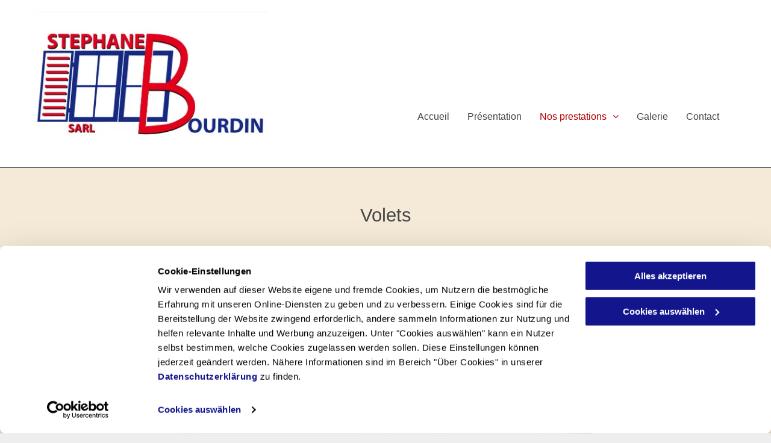

--- FILE ---
content_type: text/html;charset=utf-8
request_url: https://www.bourdin-fenetre.ch/nos-prestations/volets
body_size: 16589
content:
<!doctype html >
<html xmlns="http://www.w3.org/1999/xhtml" lang="fr"
      class="">
<head>
    <meta charset="utf-8">
    




































<script type="text/javascript">
    window._currentDevice = 'desktop';
    window.Parameters = window.Parameters || {
        HomeUrl: 'https://www.bourdin-fenetre.ch/',
        AccountUUID: 'a1a63c7eab9e45a084018b1f9899c82f',
        SystemID: 'EU_PRODUCTION',
        SiteAlias: '219d37ed2e794fcbb370bfd01056af6e',
        SiteType: atob('RFVEQU9ORQ=='),
        PublicationDate: 'Tue Apr 02 12:56:41 UTC 2024',
        ExternalUid: '200385930',
        IsSiteMultilingual: false,
        InitialPostAlias: '',
        InitialPostPageUuid: '',
        InitialDynamicItem: '',
        DynamicPageInfo: {
            isDynamicPage: false,
            base64JsonRowData: 'null',
        },
        InitialPageAlias: 'nos-prestations/volets',
        InitialPageUuid: '5a748842cf304f36b7f8c3506c4560aa',
        InitialPageId: '29788204',
        InitialEncodedPageAlias: 'bm9zLXByZXN0YXRpb25zL3ZvbGV0cw==',
        InitialHeaderUuid: 'eb85810181ec46f9931d1052198437b0',
        CurrentPageUrl: '',
        IsCurrentHomePage: false,
        AllowAjax: false,
        AfterAjaxCommand: null,
        HomeLinkText: 'Back To Home',
        UseGalleryModule: false,
        CurrentThemeName: 'Layout Theme',
        ThemeVersion: '41490',
        DefaultPageAlias: '',
        RemoveDID: true,
        WidgetStyleID: null,
        IsHeaderFixed: false,
        IsHeaderSkinny: false,
        IsBfs: true,
        StorePageAlias: 'null',
        StorePagesUrls: 'e30=',
        IsNewStore: 'false',
        StorePath: '',
        StoreId: 'null',
        StoreVersion: 0,
        StoreBaseUrl: '',
        StoreCleanUrl: true,
        StoreDisableScrolling: true,
        IsStoreSuspended: false,
        HasCustomDomain: true,
        SimpleSite: false,
        showCookieNotification: false,
        cookiesNotificationMarkup: 'null',
        translatedPageUrl: '',
        isFastMigrationSite: false,
        sidebarPosition: 'NA',
        currentLanguage: 'fr',
        currentLocale: 'fr',
        NavItems: '{}',
        errors: {
            general: 'There was an error connecting to the page.<br/> Make sure you are not offline.',
            password: 'Incorrect name/password combination',
            tryAgain: 'Try again'
        },
        NavigationAreaParams: {
            ShowBackToHomeOnInnerPages: true,
            NavbarSize: -1,
            NavbarLiveHomePage: 'https://www.bourdin-fenetre.ch/',
            BlockContainerSelector: '.dmBody',
            NavbarSelector: '#dmNav:has(a)',
            SubNavbarSelector: '#subnav_main'
        },
        hasCustomCode: true,
        planID: '1710',
        customTemplateId: 'null',
        siteTemplateId: 'null',
        productId: 'DM_DIRECT',
        disableTracking: false,
        pageType: 'FROM_SCRATCH',
        isRuntimeServer: true,
        isInEditor: false,
        hasNativeStore: false,
        defaultLang: 'fr',
        hamburgerMigration: null,
        isFlexSite: false
    };

    window.Parameters.LayoutID = {};
    window.Parameters.LayoutID[window._currentDevice] = 6;
    window.Parameters.LayoutVariationID = {};
    window.Parameters.LayoutVariationID[window._currentDevice] = 5;
</script>





















<!-- Injecting site-wide to the head -->




<!-- End Injecting site-wide to the head -->

<!-- Inject secured cdn script -->


<!-- ========= Meta Tags ========= -->
<!-- PWA settings -->
<script>
    function toHash(str) {
        var hash = 5381, i = str.length;
        while (i) {
            hash = hash * 33 ^ str.charCodeAt(--i)
        }
        return hash >>> 0
    }
</script>
<script>
    (function (global) {
    //const cacheKey = global.cacheKey;
    const isOffline = 'onLine' in navigator && navigator.onLine === false;
    const hasServiceWorkerSupport = 'serviceWorker' in navigator;
    if (isOffline) {
        console.log('offline mode');
    }
    if (!hasServiceWorkerSupport) {
        console.log('service worker is not supported');
    }
    if (hasServiceWorkerSupport && !isOffline) {
        window.addEventListener('load', function () {
            const serviceWorkerPath = '/runtime-service-worker.js?v=3';
            navigator.serviceWorker
                .register(serviceWorkerPath, { scope: './' })
                .then(
                    function (registration) {
                        // Registration was successful
                        console.log(
                            'ServiceWorker registration successful with scope: ',
                            registration.scope
                        );
                    },
                    function (err) {
                        // registration failed :(
                        console.log('ServiceWorker registration failed: ', err);
                    }
                )
                .catch(function (err) {
                    console.log(err);
                });
        });

        // helper function to refresh the page
        var refreshPage = (function () {
            var refreshing;
            return function () {
                if (refreshing) return;
                // prevent multiple refreshes
                var refreshkey = 'refreshed' + location.href;
                var prevRefresh = localStorage.getItem(refreshkey);
                if (prevRefresh) {
                    localStorage.removeItem(refreshkey);
                    if (Date.now() - prevRefresh < 30000) {
                        return; // dont go into a refresh loop
                    }
                }
                refreshing = true;
                localStorage.setItem(refreshkey, Date.now());
                console.log('refereshing page');
                window.location.reload();
            };
        })();

        function messageServiceWorker(data) {
            return new Promise(function (resolve, reject) {
                if (navigator.serviceWorker.controller) {
                    var worker = navigator.serviceWorker.controller;
                    var messageChannel = new MessageChannel();
                    messageChannel.port1.onmessage = replyHandler;
                    worker.postMessage(data, [messageChannel.port2]);
                    function replyHandler(event) {
                        resolve(event.data);
                    }
                } else {
                    resolve();
                }
            });
        }
    }
})(window);
</script>
<!-- Add manifest -->
<link rel="manifest" href="/manifest.json">
<!-- Tell the browser it's a PWA -->
<meta name="mobile-web-app-capable" content="yes">
<!-- Tell iOS it's a PWA -->
<meta name="apple-mobile-web-app-capable" content="yes">
<!-- End PWA settings -->



<link rel="canonical" href="https://www.bourdin-fenetre.ch/nos-prestations/volets">

<meta id="view" name="viewport" content="initial-scale=1, minimum-scale=1, maximum-scale=5, viewport-fit=cover">
<meta name="apple-mobile-web-app-capable" content="yes">

<!--Add favorites icons-->

<link rel="apple-touch-icon"
      href="https://de.cdn-website.com/219d37ed2e794fcbb370bfd01056af6e/dms3rep/multi/LogoStephaneBourdin+%282%29.png"/>

<link rel="icon" type="image/x-icon" href="https://de.cdn-website.com/219d37ed2e794fcbb370bfd01056af6e/site_favicon_16_1707474804414.ico"/>

<!-- End favorite icons -->
<link rel="preconnect" href="https://le-de.cdn-website.com/"/>



<!-- render the required CSS and JS in the head section -->
<script id='d-js-dmapi'>
    window.SystemID = 'EU_PRODUCTION';

    if (!window.dmAPI) {
        window.dmAPI = {
            registerExternalRuntimeComponent: function () {
            },
            getCurrentDeviceType: function () {
                return window._currentDevice;
            },
            runOnReady: (ns, fn) => {
                const safeFn = dmAPI.toSafeFn(fn);
                ns = ns || 'global_' + Math.random().toString(36).slice(2, 11);
                const eventName = 'afterAjax.' + ns;

                if (document.readyState === 'complete') {
                    $.DM.events.off(eventName).on(eventName, safeFn);
                    setTimeout(function () {
                        safeFn({
                            isAjax: false,
                        });
                    }, 0);
                } else {
                    window?.waitForDeferred?.('dmAjax', () => {
                        $.DM.events.off(eventName).on(eventName, safeFn);
                        safeFn({
                            isAjax: false,
                        });
                    });
                }
            },
            toSafeFn: (fn) => {
                if (fn?.safe) {
                    return fn;
                }
                const safeFn = function (...args) {
                    try {
                        return fn?.apply(null, args);
                    } catch (e) {
                        console.log('function failed ' + e.message);
                    }
                };
                safeFn.safe = true;
                return safeFn;
            }
        };
    }

    if (!window.requestIdleCallback) {
        window.requestIdleCallback = function (fn) {
            setTimeout(fn, 0);
        }
    }
</script>

<!-- loadCSS function header.jsp-->






<script id="d-js-load-css">
/**
 * There are a few <link> tags with CSS resource in them that are preloaded in the page
 * in each of those there is a "onload" handler which invokes the loadCSS callback
 * defined here.
 * We are monitoring 3 main CSS files - the runtime, the global and the page.
 * When each load we check to see if we can append them all in a batch. If threre
 * is no page css (which may happen on inner pages) then we do not wait for it
 */
(function () {
  let cssLinks = {};
  function loadCssLink(link) {
    link.onload = null;
    link.rel = "stylesheet";
    link.type = "text/css";
  }
  
    function checkCss() {
      const pageCssLink = document.querySelector("[id*='CssLink']");
      const widgetCssLink = document.querySelector("[id*='widgetCSS']");

        if (cssLinks && cssLinks.runtime && cssLinks.global && (!pageCssLink || cssLinks.page) && (!widgetCssLink || cssLinks.widget)) {
            const storedRuntimeCssLink = cssLinks.runtime;
            const storedPageCssLink = cssLinks.page;
            const storedGlobalCssLink = cssLinks.global;
            const storedWidgetCssLink = cssLinks.widget;

            storedGlobalCssLink.disabled = true;
            loadCssLink(storedGlobalCssLink);

            if (storedPageCssLink) {
                storedPageCssLink.disabled = true;
                loadCssLink(storedPageCssLink);
            }

            if(storedWidgetCssLink) {
                storedWidgetCssLink.disabled = true;
                loadCssLink(storedWidgetCssLink);
            }

            storedRuntimeCssLink.disabled = true;
            loadCssLink(storedRuntimeCssLink);

            requestAnimationFrame(() => {
                setTimeout(() => {
                    storedRuntimeCssLink.disabled = false;
                    storedGlobalCssLink.disabled = false;
                    if (storedPageCssLink) {
                      storedPageCssLink.disabled = false;
                    }
                    if (storedWidgetCssLink) {
                      storedWidgetCssLink.disabled = false;
                    }
                    // (SUP-4179) Clear the accumulated cssLinks only when we're
                    // sure that the document has finished loading and the document 
                    // has been parsed.
                    if(document.readyState === 'interactive') {
                      cssLinks = null;
                    }
                }, 0);
            });
        }
    }
  

  function loadCSS(link) {
    try {
      var urlParams = new URLSearchParams(window.location.search);
      var noCSS = !!urlParams.get("nocss");
      var cssTimeout = urlParams.get("cssTimeout") || 0;

      if (noCSS) {
        return;
      }
      if (link.href && link.href.includes("d-css-runtime")) {
        cssLinks.runtime = link;
        checkCss();
      } else if (link.id === "siteGlobalCss") {
        cssLinks.global = link;
        checkCss();
      } 
      
      else if (link.id && link.id.includes("CssLink")) {
        cssLinks.page = link;
        checkCss();
      } else if (link.id && link.id.includes("widgetCSS")) {
        cssLinks.widget = link;
        checkCss();
      }
      
      else {
        requestIdleCallback(function () {
          window.setTimeout(function () {
            loadCssLink(link);
          }, parseInt(cssTimeout, 10));
        });
      }
    } catch (e) {
      throw e
    }
  }
  window.loadCSS = window.loadCSS || loadCSS;
})();
</script>



<script data-role="deferred-init" type="text/javascript">
    /* usage: window.getDeferred(<deferred name>).resolve() or window.getDeferred(<deferred name>).promise.then(...)*/
    function Def() {
        this.promise = new Promise((function (a, b) {
            this.resolve = a, this.reject = b
        }).bind(this))
    }

    const defs = {};
    window.getDeferred = function (a) {
        return null == defs[a] && (defs[a] = new Def), defs[a]
    }
    window.waitForDeferred = function (b, a, c) {
        let d = window?.getDeferred?.(b);
        d
            ? d.promise.then(a)
            : c && ["complete", "interactive"].includes(document.readyState)
                ? setTimeout(a, 1)
                : c
                    ? document.addEventListener("DOMContentLoaded", a)
                    : console.error(`Deferred  does not exist`);
    };
</script>
<style id="forceCssIncludes">
    /* This file is auto-generated from a `scss` file with the same name */

.videobgwrapper{overflow:hidden;position:absolute;z-index:0;width:100%;height:100%;top:0;left:0;pointer-events:none;border-radius:inherit}.videobgframe{position:absolute;width:101%;height:100%;top:50%;left:50%;transform:translateY(-50%) translateX(-50%);object-fit:fill}#dm video.videobgframe{margin:0}@media (max-width:767px){.dmRoot .dmPhotoGallery.newPhotoGallery:not(.photo-gallery-done){min-height:80vh}}@media (min-width:1025px){.dmRoot .dmPhotoGallery.newPhotoGallery:not(.photo-gallery-done){min-height:45vh}}@media (min-width:768px) and (max-width:1024px){.responsiveTablet .dmPhotoGallery.newPhotoGallery:not(.photo-gallery-done){min-height:45vh}}#dm [data-show-on-page-only]{display:none!important}#dmRoot div.stickyHeaderFix div.site_content{margin-top:0!important}#dmRoot div.stickyHeaderFix div.hamburger-header-container{position:relative}
    

</style>
<style id="cssVariables" type="text/css">
    
</style>























<!-- Google Fonts Include -->













<!-- loadCSS function fonts.jsp-->



<link type="text/css" rel="stylesheet" href="https://de.cdn-website.com/fonts/css2?family=Roboto:ital,wght@0,100;0,300;0,400;0,500;0,700;0,900;1,100;1,300;1,400;1,500;1,700;1,900&family=Montserrat:ital,wght@0,100..900;1,100..900&family=Poppins:ital,wght@0,100;0,200;0,300;0,400;0,500;0,600;0,700;0,800;0,900;1,100;1,200;1,300;1,400;1,500;1,600;1,700;1,800;1,900&family=Yesteryear:ital,wght@0,400&amp;subset=latin-ext&amp;display=swap"  />





<!-- RT CSS Include d-css-runtime-desktop-one-package-structured-global-->
<link rel="stylesheet" type="text/css" href="https://static.cdn-website.com/mnlt/production/6120/_dm/s/rt/dist/css/d-css-runtime-desktop-one-package-structured-global.min.css" />

<!-- End of RT CSS Include -->

<link type="text/css" rel="stylesheet" href="https://de.cdn-website.com/WIDGET_CSS/f6b3f55fa8b5811cc720fb32cde3a0cd.css" id="widgetCSS" />

<!-- Support `img` size attributes -->
<style>img[width][height] {
  height: auto;
}</style>

<!-- Support showing sticky element on page only -->
<style>
  body[data-page-alias="nos-prestations/volets"] #dm [data-show-on-page-only="nos-prestations/volets"] {
    display: block !important;
  }
</style>

<!-- This is populated in Ajax navigation -->
<style id="pageAdditionalWidgetsCss" type="text/css">
</style>




<!-- Site CSS -->
<link type="text/css" rel="stylesheet" href="https://de.cdn-website.com/219d37ed2e794fcbb370bfd01056af6e/files/219d37ed2e794fcbb370bfd01056af6e_1.min.css?v=86" id="siteGlobalCss" />



<style id="customWidgetStyle" type="text/css">
    
</style>
<style id="innerPagesStyle" type="text/css">
    
</style>


<style
        id="additionalGlobalCss" type="text/css"
>
</style>

<style id="pagestyle" type="text/css">
    *#dm *.dmBody nav.u_1144820115
{
	color:black !important;
}
*#dm *.dmBody div.u_1815602898
{
	background-color:rgba(244,234,215,1) !important;
}
*#dm *.dmBody div.u_1169036177
{
	background-color:rgba(244,234,215,1) !important;
}
*#dm *.dmBody *.u_1010361442
{
	width:100% !important;
}
*#dm *.dmBody div.u_1693992538
{
	background-color:rgba(244,234,215,1) !important;
}
*#dm *.dmBody div.u_1515891141
{
	background-color:rgba(244,234,215,1) !important;
}
*#dm *.dmBody div.u_1958448376 a:hover
{
	color:rgb(253,0,2) !important;
}

</style>

<style id="pagestyleDevice" type="text/css">
    *#dm *.dmBody div.u_1815602898
{
	margin-left:0 !important;
	padding-top:60px !important;
	padding-left:30px !important;
	padding-bottom:20px !important;
	margin-top:0 !important;
	margin-bottom:0 !important;
	margin-right:0 !important;
	padding-right:30px !important;
	width:auto !important;
}
*#dm *.dmBody div.u_1603524825
{
	margin-left:0 !important;
	padding-top:0 !important;
	padding-left:15px !important;
	padding-bottom:0 !important;
	margin-top:0 !important;
	margin-bottom:0 !important;
	margin-right:0 !important;
	padding-right:15px !important;
}
*#dm *.dmBody div.u_1169036177
{
	margin-left:0 !important;
	padding-top:60px !important;
	padding-left:30px !important;
	padding-bottom:20px !important;
	margin-top:0 !important;
	margin-bottom:0 !important;
	margin-right:0 !important;
	padding-right:30px !important;
	width:auto !important;
}
*#dm *.dmBody div.u_1693992538
{
	padding-top:0 !important;
	padding-bottom:0 !important;
	padding-right:0 !important;
	padding-left:0 !important;
}
*#dm *.dmBody *.u_1733704582 .photoGalleryThumbs .image-container a
{
	padding-top:276px !important;
}
*#dm *.dmBody *.u_1733704582 .photoGalleryThumbs
{
	padding:5.5px !important;
}
*#dm *.dmBody *.u_1733704582 .layout-container
{
	padding:5.5px !important;
}
*#dm *.dmBody *.u_1733704582 .photoGalleryViewAll
{
	padding:0 11px !important;
}
*#dm *.dmBody div.u_1010361442
{
	width:684px !important;
	height:auto !important;
	display:block !important;
	float:none !important;
	top:0px !important;
	left:0 !important;
	position:relative !important;
	padding-top:0px !important;
	padding-left:0px !important;
	padding-bottom:0px !important;
	margin-right:auto !important;
	margin-left:auto !important;
	max-width:100% !important;
	margin-top:0px !important;
	margin-bottom:40px !important;
	padding-right:0px !important;
	min-width:0 !important;
	text-align:start !important;
}
*#dm *.dmBody div.u_1958448376
{
	margin-left:0 !important;
	padding-top:0 !important;
	padding-left:0 !important;
	padding-bottom:0 !important;
	margin-top:0 !important;
	margin-bottom:40px !important;
	margin-right:0 !important;
	padding-right:0 !important;
}
*#dm *.dmBody div.u_1515891141
{
	padding-top:0px !important;
	padding-bottom:140px !important;
	padding-right:0px !important;
	padding-left:0px !important;
	margin-left:0px !important;
	margin-top:0px !important;
	margin-bottom:0px !important;
	margin-right:0px !important;
	width:auto !important;
}

</style>

<!-- Flex Sections CSS -->







<style id="globalFontSizeStyle" type="text/css">
    .font-size-16, .size-16, .size-16 > font { font-size: 16px !important; }.font-size-11, .size-11, .size-11 > font { font-size: 11px !important; }
</style>
<style id="pageFontSizeStyle" type="text/css">
</style>




<style id="hideAnimFix">
  .dmDesktopBody:not(.editGrid) [data-anim-desktop]:not([data-anim-desktop='none']), .dmDesktopBody:not(.editGrid) [data-anim-extended] {
    visibility: hidden;
  }

  .dmDesktopBody:not(.editGrid) .dmNewParagraph[data-anim-desktop]:not([data-anim-desktop='none']), .dmDesktopBody:not(.editGrid) .dmNewParagraph[data-anim-extended] {
    visibility: hidden !important;
  }


  #dmRoot:not(.editGrid) .flex-element [data-anim-extended] {
    visibility: hidden;
  }

</style>




<style id="fontFallbacks">
    @font-face {
  font-family: "Roboto Fallback";
  src: local('Arial');
  ascent-override: 92.6709%;
  descent-override: 24.3871%;
  size-adjust: 100.1106%;
  line-gap-override: 0%;
 }@font-face {
  font-family: "Montserrat Fallback";
  src: local('Arial');
  ascent-override: 84.9466%;
  descent-override: 22.0264%;
  size-adjust: 113.954%;
  line-gap-override: 0%;
 }@font-face {
  font-family: "Poppins Fallback";
  src: local('Arial');
  ascent-override: 92.326%;
  descent-override: 30.7753%;
  line-gap-override: 8.793%;
  size-adjust: 113.7274%;
}@font-face {
  font-family: "Helvetica Fallback";
  src: local('Arial');
  ascent-override: 77.002%;
  descent-override: 22.998%;
  line-gap-override: 0%;
 }@font-face {
  font-family: "Arial Fallback";
  src: local('Arial');
  line-gap-override: 0%;
 }@font-face {
  font-family: "Yesteryear Fallback";
  src: local('Arial');
  ascent-override: 133.8263%;
  descent-override: 67.1473%;
  size-adjust: 73.0088%;
  line-gap-override: 0%;
 }
</style>


<!-- End render the required css and JS in the head section -->








<meta property="og:type" content="website">
<meta property="og:url" content="https://www.bourdin-fenetre.ch/nos-prestations/volets">

  <title>
    Pose de volets, en aluminium ou en bois
  </title>
  <meta name="description" content="La Sarl Stéphane Bourdin se spécialise dans la pose de volets en aluminium ou en bois.

"/>

  <meta name="twitter:card" content="summary"/>
  <meta name="twitter:title" content="Pose de volets, en aluminium ou en bois"/>
  <meta name="twitter:description" content="La Sarl Stéphane Bourdin se spécialise dans la pose de volets en aluminium ou en bois.

"/>
  <meta property="og:description" content="La Sarl Stéphane Bourdin se spécialise dans la pose de volets en aluminium ou en bois.

"/>
  <meta property="og:title" content="Pose de volets, en aluminium ou en bois"/>




<!-- SYS- RVVfUFJPRFVDVElPTg== -->
</head>





















<body id="dmRoot" data-page-alias="nos-prestations/volets"  class="dmRoot dmDesktopBody fix-mobile-scrolling addCanvasBorder dmResellerSite dmLargeBody responsiveTablet "
      style="padding:0;margin:0;"
      
    >
















<!-- ========= Site Content ========= -->
<div id="dm" class='dmwr'>
    
    <div class="dm_wrapper standard-var5 widgetStyle-3 standard">
         <div dmwrapped="true" id="1932293020"> <div dmtemplateid="StandardLayoutMultiD" class="standardHeaderLayout dm-bfs dm-layout-sec hasAnimations rows-1200 hide-back-to-top hamburger-reverse dmPageBody d-page-1585076173 inputs-css-clean dmFreeHeader" id="dm-outer-wrapper" data-page-class="1585076173" data-soch="true" data-background-parallax-selector=".dmHomeSection1, .dmSectionParallex"> <div id="dmStyle_outerContainer" class="dmOuter"> <div id="dmStyle_innerContainer" class="dmInner"> <div class="dmLayoutWrapper standard-var dmStandardDesktop"> <div> <div id="iscrollBody"> <div id="site_content"> <div class="dmHeaderContainer fHeader d-header-wrapper"> <div id="hcontainer" class="u_hcontainer dmHeader p_hfcontainer" freeheader="true" headerlayout="b58ba5b5703b4cd7b5f5f7951565dc87===horizontal-layout-5" layout="78f5c343822e4eb3aac27f4ad5d13812===header"> <div dm:templateorder="85" class="dmHeaderResp dmHeaderStack noSwitch" id="1709005236"> <div class="dmRespRow dmDefaultListContentRow u_1861705244" style="text-align:center" id="1861705244"> <div class="dmRespColsWrapper" id="1914255413"> <div class="u_1677919435 small-12 dmRespCol large-4 medium-4" id="1677919435"> <div class="u_1011018909 imageWidget align-center" data-widget-type="image" id="1011018909" data-element-type="image"> <a href="/" id="1492837914" file="false"><img src="https://le-de.cdn-website.com/219d37ed2e794fcbb370bfd01056af6e/dms3rep/multi/opt/LogoStephaneBourdin-1920w.png" id="1456770677" class="" data-dm-image-path="https://de.cdn-website.com/219d37ed2e794fcbb370bfd01056af6e/dms3rep/multi/LogoStephaneBourdin.png" width="409" height="251" alt="bourdin-fenetre" onerror="handleImageLoadError(this)"/></a> 
</div> 
</div> 
 <div class="u_1246161842 dmRespCol small-12 large-8 medium-8" id="1246161842"> <span id="1630001966"></span> 
 <nav class="u_1190393864 effect-text-color hide-for-small hide-for-large main-navigation unifiednav dmLinksMenu" role="navigation" layout-main="horizontal_nav_layout_2" layout-sub="submenu_horizontal_2" data-show-vertical-sub-items="HOVER" id="1190393864" dmle_extension="onelinksmenu" data-element-type="onelinksmenu" wr="true" icon="true" surround="true" adwords="" navigation-id="unifiedNav"> <ul role="menubar" class="unifiednav__container  " data-auto="navigation-pages"> <li role="menuitem" class=" unifiednav__item-wrap " data-auto="more-pages" data-depth="0"> <a href="/" class="unifiednav__item  dmUDNavigationItem_00  " target="" data-target-page-alias=""> <span class="nav-item-text " data-link-text="
         Accueil
        " data-auto="page-text-style">Accueil<span class="icon icon-angle-down"></span> 
</span> 
</a> 
</li> 
 <li role="menuitem" class=" unifiednav__item-wrap " data-auto="more-pages" data-depth="0"> <a href="/presentation" class="unifiednav__item  dmUDNavigationItem_010101436714  " target="" data-target-page-alias=""> <span class="nav-item-text " data-link-text="
         Présentation
        " data-auto="page-text-style">Pr&eacute;sentation<span class="icon icon-angle-down"></span> 
</span> 
</a> 
</li> 
 <li role="menuitem" aria-haspopup="true" data-sub-nav-menu="true" class=" unifiednav__item-wrap " data-auto="more-pages" data-depth="0"> <a href="#" class="unifiednav__item  dmUDNavigationItem_01010135851  unifiednav__item_has-sub-nav" target="" data-target-page-alias=""> <span class="nav-item-text " data-link-text="
         Nos prestations
        " data-auto="page-text-style">Nos prestations<span class="icon icon-angle-down"></span> 
</span> 
</a> 
 <ul role="menu" aria-expanded="false" class="unifiednav__container unifiednav__container_sub-nav" data-depth="0" data-auto="sub-pages"> <li role="menuitem" class=" unifiednav__item-wrap " data-auto="more-pages" data-depth="1"> <a href="/nos-prestations/fenetres" class="unifiednav__item  dmUDNavigationItem_010101357537  " target="" data-target-page-alias=""> <span class="nav-item-text " data-link-text="
           Fenêtres
          " data-auto="page-text-style">Fen&ecirc;tres<span class="icon icon-angle-right"></span> 
</span> 
</a> 
</li> 
 <li role="menuitem" class=" unifiednav__item-wrap " data-auto="more-pages" data-depth="1"> <a href="/nos-prestations/volets" class="unifiednav__item  dmNavItemSelected  dmUDNavigationItem_010101200826  " target="" data-target-page-alias="" aria-current="page" data-auto="selected-page"> <span class="nav-item-text " data-link-text="
           Volets
          " data-auto="page-text-style">Volets<span class="icon icon-angle-right"></span> 
</span> 
</a> 
</li> 
 <li role="menuitem" class=" unifiednav__item-wrap " data-auto="more-pages" data-depth="1"> <a href="/nos-prestations/stores-toile-et-pergolas" class="unifiednav__item  dmUDNavigationItem_010101592705  " target="" data-target-page-alias=""> <span class="nav-item-text " data-link-text="
           Stores toile et pergolas
          " data-auto="page-text-style">Stores toile et pergolas<span class="icon icon-angle-right"></span> 
</span> 
</a> 
</li> 
 <li role="menuitem" class=" unifiednav__item-wrap " data-auto="more-pages" data-depth="1"> <a href="/nos-prestations/moustiquaires" class="unifiednav__item  dmUDNavigationItem_010101920351  " target="" data-target-page-alias=""> <span class="nav-item-text " data-link-text="
           Moustiquaires
          " data-auto="page-text-style">Moustiquaires<span class="icon icon-angle-right"></span> 
</span> 
</a> 
</li> 
 <li role="menuitem" class=" unifiednav__item-wrap " data-auto="more-pages" data-depth="1"> <a href="/nos-prestations/portes-de-garage" class="unifiednav__item  dmUDNavigationItem_010101337492  " target="" data-target-page-alias=""> <span class="nav-item-text " data-link-text="
           Portes de garage
          " data-auto="page-text-style">Portes de garage<span class="icon icon-angle-right"></span> 
</span> 
</a> 
</li> 
</ul> 
</li> 
 <li role="menuitem" class=" unifiednav__item-wrap " data-auto="more-pages" data-depth="0"> <a href="/galerie" class="unifiednav__item  dmUDNavigationItem_010101943230  " target="" data-target-page-alias=""> <span class="nav-item-text " data-link-text="
         Galerie
        " data-auto="page-text-style">Galerie<span class="icon icon-angle-down"></span> 
</span> 
</a> 
</li> 
 <li role="menuitem" class=" unifiednav__item-wrap " data-auto="more-pages" data-depth="0"> <a href="/contact" class="unifiednav__item  dmUDNavigationItem_01010190599  " target="" data-target-page-alias=""> <span class="nav-item-text " data-link-text="
         Contact
        " data-auto="page-text-style">Contact<span class="icon icon-angle-down"></span> 
</span> 
</a> 
</li> 
</ul> 
</nav> 
 <nav class="u_1112353738 effect-text-color hide-for-medium main-navigation unifiednav dmLinksMenu" role="navigation" layout-main="horizontal_nav_layout_2" layout-sub="submenu_horizontal_2" data-show-vertical-sub-items="HOVER" id="1112353738" dmle_extension="onelinksmenu" data-element-type="onelinksmenu" wr="true" icon="true" surround="true" adwords="" navigation-id="unifiedNav"> <ul role="menubar" class="unifiednav__container  " data-auto="navigation-pages"> <li role="menuitem" class=" unifiednav__item-wrap " data-auto="more-pages" data-depth="0"> <a href="/" class="unifiednav__item  dmUDNavigationItem_00  " target="" data-target-page-alias=""> <span class="nav-item-text " data-link-text="
         Accueil
        " data-auto="page-text-style">Accueil<span class="icon icon-angle-down"></span> 
</span> 
</a> 
</li> 
 <li role="menuitem" class=" unifiednav__item-wrap " data-auto="more-pages" data-depth="0"> <a href="/presentation" class="unifiednav__item  dmUDNavigationItem_010101436714  " target="" data-target-page-alias=""> <span class="nav-item-text " data-link-text="
         Présentation
        " data-auto="page-text-style">Pr&eacute;sentation<span class="icon icon-angle-down"></span> 
</span> 
</a> 
</li> 
 <li role="menuitem" aria-haspopup="true" data-sub-nav-menu="true" class=" unifiednav__item-wrap " data-auto="more-pages" data-depth="0"> <a href="#" class="unifiednav__item  dmUDNavigationItem_01010135851  unifiednav__item_has-sub-nav" target="" data-target-page-alias=""> <span class="nav-item-text " data-link-text="
         Nos prestations
        " data-auto="page-text-style">Nos prestations<span class="icon icon-angle-down"></span> 
</span> 
</a> 
 <ul role="menu" aria-expanded="false" class="unifiednav__container unifiednav__container_sub-nav" data-depth="0" data-auto="sub-pages"> <li role="menuitem" class=" unifiednav__item-wrap " data-auto="more-pages" data-depth="1"> <a href="/nos-prestations/fenetres" class="unifiednav__item  dmUDNavigationItem_010101357537  " target="" data-target-page-alias=""> <span class="nav-item-text " data-link-text="
           Fenêtres
          " data-auto="page-text-style">Fen&ecirc;tres<span class="icon icon-angle-right"></span> 
</span> 
</a> 
</li> 
 <li role="menuitem" class=" unifiednav__item-wrap " data-auto="more-pages" data-depth="1"> <a href="/nos-prestations/volets" class="unifiednav__item  dmNavItemSelected  dmUDNavigationItem_010101200826  " target="" data-target-page-alias="" aria-current="page" data-auto="selected-page"> <span class="nav-item-text " data-link-text="
           Volets
          " data-auto="page-text-style">Volets<span class="icon icon-angle-right"></span> 
</span> 
</a> 
</li> 
 <li role="menuitem" class=" unifiednav__item-wrap " data-auto="more-pages" data-depth="1"> <a href="/nos-prestations/stores-toile-et-pergolas" class="unifiednav__item  dmUDNavigationItem_010101592705  " target="" data-target-page-alias=""> <span class="nav-item-text " data-link-text="
           Stores toile et pergolas
          " data-auto="page-text-style">Stores toile et pergolas<span class="icon icon-angle-right"></span> 
</span> 
</a> 
</li> 
 <li role="menuitem" class=" unifiednav__item-wrap " data-auto="more-pages" data-depth="1"> <a href="/nos-prestations/moustiquaires" class="unifiednav__item  dmUDNavigationItem_010101920351  " target="" data-target-page-alias=""> <span class="nav-item-text " data-link-text="
           Moustiquaires
          " data-auto="page-text-style">Moustiquaires<span class="icon icon-angle-right"></span> 
</span> 
</a> 
</li> 
 <li role="menuitem" class=" unifiednav__item-wrap " data-auto="more-pages" data-depth="1"> <a href="/nos-prestations/portes-de-garage" class="unifiednav__item  dmUDNavigationItem_010101337492  " target="" data-target-page-alias=""> <span class="nav-item-text " data-link-text="
           Portes de garage
          " data-auto="page-text-style">Portes de garage<span class="icon icon-angle-right"></span> 
</span> 
</a> 
</li> 
</ul> 
</li> 
 <li role="menuitem" class=" unifiednav__item-wrap " data-auto="more-pages" data-depth="0"> <a href="/galerie" class="unifiednav__item  dmUDNavigationItem_010101943230  " target="" data-target-page-alias=""> <span class="nav-item-text " data-link-text="
         Galerie
        " data-auto="page-text-style">Galerie<span class="icon icon-angle-down"></span> 
</span> 
</a> 
</li> 
 <li role="menuitem" class=" unifiednav__item-wrap " data-auto="more-pages" data-depth="0"> <a href="/contact" class="unifiednav__item  dmUDNavigationItem_01010190599  " target="" data-target-page-alias=""> <span class="nav-item-text " data-link-text="
         Contact
        " data-auto="page-text-style">Contact<span class="icon icon-angle-down"></span> 
</span> 
</a> 
</li> 
</ul> 
</nav> 
</div> 
</div> 
</div> 
</div> 
</div> 
</div> 
 <div class="dmRespRow dmRespRowStable dmRespRowNoPadding dmPageTitleRow "> <div class="dmRespColsWrapper"> <div class="large-12 dmRespCol"> <div id="innerBar" class="innerBar lineInnerBar dmDisplay_None"> <div class="titleLine display_None"><hr/></div> 
<!-- Page title is hidden in css for new responsive sites. It is left here only so we don't break old sites. Don't copy it to new layouts --> <div id="pageTitleText"> <div class="innerPageTitle">Volets</div> 
</div> 
 <div class="titleLine display_None"><hr/></div> 
</div> 
</div> 
</div> 
</div> 
 <div dmwrapped="true" id="dmFirstContainer" class="dmBody u_dmStyle_template_nos-prestations/volets"> <div id="allWrapper" class="allWrapper"> <div id="dm_content" class="dmContent" role="main"> <div dm:templateorder="1" class="dmDefaultRespTmpl" id="1585076173"> <div class="innerPageTmplBox dmDefaultPage  dmRespRowsWrapper" id="1845912541"> <div class="dmRespRow dmDefaultListContentRow u_1815602898" style="text-align:center" id="1815602898"> <div class="dmRespColsWrapper" id="1480100602"> <div class="large-12 medium-12 small-12 dmRespCol u_1603524825" id="1603524825"> <div class="dmNewParagraph" data-element-type="paragraph" data-version="5" id="1198223333" style="transition: opacity 1s ease-in-out 0s;"> <h1 class="text-align-center m-size-27" style="line-height: 1.2em;"><span style="font-weight: inherit; display: unset;" m-font-size-set="true" class="m-font-size-27">Volets</span></h1> 
</div> 
</div> 
</div> 
</div> 
 <div class="dmRespRow u_1169036177" id="1169036177"> <div class="dmRespColsWrapper" id="1090504371"> <div class="dmRespCol large-12 medium-12 small-12 u_1686442205" id="1686442205"> <div class="u_1010361442 imageWidget align-center" data-element-type="image" data-widget-type="image" id="1010361442"><img src="https://le-de.cdn-website.com/219d37ed2e794fcbb370bfd01056af6e/dms3rep/multi/opt/BourdinSarl+%281%29-1920w.png" alt="Bourdin Sarl
" id="1607921286" class="" data-dm-image-path="https://de.cdn-website.com/219d37ed2e794fcbb370bfd01056af6e/dms3rep/multi/BourdinSarl+%281%29.png" width="684" height="684" onerror="handleImageLoadError(this)"/></div> 
</div> 
</div> 
</div> 
 <div class="dmRespRow u_1693992538" id="1693992538"> <div class="dmRespColsWrapper" id="1190036839"> <div class="dmRespCol large-12 medium-12 small-12 u_1913012910" id="1913012910"> <div class="u_1958448376 dmNewParagraph" data-element-type="paragraph" data-version="5" id="1958448376" style="transition: opacity 1s ease-in-out 0s;"><p class="size-16 m-size-16" style="line-height: 1.6;"><span class="font-size-16 m-font-size-16" style="display: unset;" m-font-size-set="true">Partenaire du fabricant suisse&nbsp;</span><a href="http://www.crcvolets-sngstores.ch/" rel="noopener" target="_blank" runtime_url="http://www.crcvolets-sngstores.ch/" class="font-size-16 m-font-size-16" style="display: unset; color: rgb(175, 0, 1);" m-font-size-set="true">CRC Castella</a><span class="font-size-16 m-font-size-16" style="display: unset;" m-font-size-set="true">, nous habillons vos fa&ccedil;ades de volets battants ou coulissants en aluminium. En vous promenant sur leur site, vous trouverez les diff&eacute;rents types qu&rsquo;ils proposent et c&rsquo;est avec plaisir que nous vous &eacute;tablirons une offre.</span></p></div> 
</div> 
</div> 
</div> 
 <div class="dmRespRow u_1515891141" id="1515891141"> <div class="dmRespColsWrapper" id="1673632172"> <div class="dmRespCol large-12 medium-12 small-12" id="1759861101"> <div class="dmPhotoGallery newPhotoGallery dmPhotoGalleryResp u_1733704582 photo-gallery-done text-layout-over captionAlignment-center_center photoGallery" galleryoptionsparams="{thumbnailsPerRow: 3, rowsToShow: 3, imageScaleMethod: true}" data-desktop-layout="square" data-desktop-columns="4" data-element-type="dPhotoGalleryId" data-desktop-text-layout="over" id="1733704582" data-placeholder="false" data-mobile-columns="1"> <div class="dmPhotoGalleryHolder clearfix gallery shadowEffectToChildren gallery4inArow" id="1362986591"></div> 
 <div class="layout-container square"> <div class="photogallery-row " data-index=""> <div class="photogallery-column column-4" data-index="0"> <div index="0" class="photoGalleryThumbs animated  " data-index="0"> <div class="thumbnailInnerWrapper" style="opacity: 1;"> <div class="image-container revealed"> <a data-dm-multisize-attr="temp" aria-label="Volets - Stéphane Bourdin Sàrl
" data-dm-force-device="mobile" class="u_1184636397" data-image-url="https://de.cdn-website.com/219d37ed2e794fcbb370bfd01056af6e/dms3rep/multi/Volets.jpg" style="background-image: url('https://le-de.cdn-website.com/219d37ed2e794fcbb370bfd01056af6e/dms3rep/multi/opt/Volets-640w.jpg');"><img id="1391563594" data-src="https://le-de.cdn-website.com/219d37ed2e794fcbb370bfd01056af6e/dms3rep/multi/opt/Volets-1920w.jpg" alt="Volets - Stéphane Bourdin Sàrl
" aria-label="Volets - Stéphane Bourdin Sàrl
" onerror="handleImageLoadError(this)"/></a> 
</div> 
 <div id="1662758944" class="caption-container u_1662758944" style="display:none"> <span class="caption-inner"> <a id="1444914290" class="caption-button dmWidget  clearfix u_1444914290" href="" style=""> <span class="iconBg"> <span class="icon hasFontIcon "></span> 
</span> 
 <span class="text">Button</span> 
</a> 
</span> 
</div> 
</div> 
</div> 
</div> 
 <div class="photogallery-column column-4" data-index="1"> <div index="1" class="photoGalleryThumbs animated  " data-index="1"> <div class="thumbnailInnerWrapper" style="opacity: 1;"> <div class="image-container revealed"> <a data-dm-multisize-attr="temp" aria-label="Volets - Stéphane Bourdin Sàrl
" data-dm-force-device="mobile" class="u_1012942534" data-image-url="https://de.cdn-website.com/219d37ed2e794fcbb370bfd01056af6e/dms3rep/multi/Volets1.jpg" style="background-image: url('https://le-de.cdn-website.com/219d37ed2e794fcbb370bfd01056af6e/dms3rep/multi/opt/Volets1-640w.jpg');"><img id="1983224438" data-src="https://le-de.cdn-website.com/219d37ed2e794fcbb370bfd01056af6e/dms3rep/multi/opt/Volets1-1920w.jpg" alt="Volets - Stéphane Bourdin Sàrl
" aria-label="Volets - Stéphane Bourdin Sàrl
" onerror="handleImageLoadError(this)"/></a> 
</div> 
 <div id="1392976845" class="caption-container u_1392976845" style="display:none"> <span class="caption-inner"> <a id="1832328782" class="caption-button dmWidget  clearfix u_1832328782" href="" style=""> <span class="iconBg"> <span class="icon hasFontIcon "></span> 
</span> 
 <span class="text">Button</span> 
</a> 
</span> 
</div> 
</div> 
</div> 
</div> 
 <div class="photogallery-column column-4" data-index="2"> <div index="2" class="photoGalleryThumbs animated  " data-index="2"> <div class="thumbnailInnerWrapper" style="opacity: 1;"> <div class="image-container revealed"> <a data-dm-multisize-attr="temp" aria-label="Volets -téphane Bourdin Sàrl" data-dm-force-device="mobile" class="u_1137513213" data-image-url="https://de.cdn-website.com/219d37ed2e794fcbb370bfd01056af6e/dms3rep/multi/Volets2.jpg" style="background-image: url('https://le-de.cdn-website.com/219d37ed2e794fcbb370bfd01056af6e/dms3rep/multi/opt/Volets2-640w.jpg');"><img id="1217898464" data-src="https://le-de.cdn-website.com/219d37ed2e794fcbb370bfd01056af6e/dms3rep/multi/opt/Volets2-1920w.jpg" alt="Volets -téphane Bourdin Sàrl" aria-label="Volets -téphane Bourdin Sàrl" onerror="handleImageLoadError(this)"/></a> 
</div> 
 <div id="1808038670" class="caption-container u_1808038670" style="display:none"> <span class="caption-inner"> <a id="1919988479" class="caption-button dmWidget  clearfix u_1919988479" href="" style=""> <span class="iconBg"> <span class="icon hasFontIcon "></span> 
</span> 
 <span class="text">Button</span> 
</a> 
</span> 
</div> 
</div> 
</div> 
</div> 
 <div class="photogallery-column column-4" data-index="3"> <div index="3" class="photoGalleryThumbs animated  " data-index="3"> <div class="thumbnailInnerWrapper" style="opacity: 1;"> <div class="image-container revealed"> <a data-dm-multisize-attr="temp" aria-label="Volets - Stéphane Bourdin Sàrl
" data-dm-force-device="mobile" class="u_1893999459" data-image-url="https://de.cdn-website.com/219d37ed2e794fcbb370bfd01056af6e/dms3rep/multi/Volets4.jpg" style="background-image: url('https://le-de.cdn-website.com/219d37ed2e794fcbb370bfd01056af6e/dms3rep/multi/opt/Volets4-640w.jpg');"><img id="1441618604" data-src="https://le-de.cdn-website.com/219d37ed2e794fcbb370bfd01056af6e/dms3rep/multi/opt/Volets4-1920w.jpg" alt="Volets - Stéphane Bourdin Sàrl
" aria-label="Volets - Stéphane Bourdin Sàrl
" onerror="handleImageLoadError(this)"/></a> 
</div> 
 <div id="1174504291" class="caption-container u_1174504291" style="display:none"> <span class="caption-inner"> <a id="1600077612" class="caption-button dmWidget  clearfix u_1600077612" href="" style=""> <span class="iconBg"> <span class="icon hasFontIcon "></span> 
</span> 
 <span class="text">Button</span> 
</a> 
</span> 
</div> 
</div> 
</div> 
</div> 
</div> 
</div> 
</div> 
</div> 
</div> 
</div> 
</div> 
</div> 
</div> 
</div> 
</div> 
 <div class="sticky-widgets-container-global" id="1137107964"></div> 
 <div class="dmFooterContainer"> <div id="fcontainer" class="u_fcontainer f_hcontainer dmFooter p_hfcontainer"> <div dm:templateorder="250" class="dmFooterResp generalFooter" id="1943048428"> <div class="dmRespRow u_1632155419" style="text-align: center;" id="1632155419"> <div class="dmRespColsWrapper" id="1253858808"> <div class="u_1063824722 dmRespCol small-12 large-3 medium-3" id="1063824722"> <div class="dmNewParagraph u_1671096442" data-element-type="paragraph" data-version="5" id="1671096442" style="transition: opacity 1s ease-in-out 0s;"><p class="size-16 m-size-16" style="line-height: 1.2;"><span class="font-size-16 m-font-size-16" style="display: unset; font-weight: 700;" m-font-size-set="true">Adresse</span></p></div> 
 <div class="dmNewParagraph u_1640521849" data-element-type="paragraph" data-version="5" id="1640521849" style="transition: opacity 1s ease-in-out 0s;"><p class="m-size-16 size-16" style="line-height: 1.2;"><span class="font-size-16 m-font-size-16" m-font-size-set="true" style="display: initial;">St&eacute;phane Bourdin S&agrave;rl<br/>Rue Centrale 6</span></p><p class="m-size-16 size-16" style="line-height: 1.2;"><span class="font-size-16 m-font-size-16" m-font-size-set="true" style="display: initial;">1955 Chamoson</span></p></div> 
</div> 
 <div class="u_1953166516 dmRespCol small-12 large-3 medium-3" id="1953166516"> <div class="dmNewParagraph u_1999673101" data-element-type="paragraph" data-version="5" id="1999673101" style="transition: opacity 1s ease-in-out 0s;"><p class="size-16 m-size-16" style="line-height: 1.2;"><span class="font-size-16 m-font-size-16" style="display: unset; font-weight: 700;" m-font-size-set="true">T&eacute;l&eacute;phone</span></p></div> 
 <div class="dmNewParagraph u_1273557773" data-element-type="paragraph" data-version="5" id="1273557773" style="transition: opacity 1s ease-in-out 0s;"><p class="m-size-16 size-16" style="line-height: 1.2;"><a href="tel:079 401 43 92" target="_blank" type="call" class="m-font-size-16 font-size-16" m-font-size-set="true" style="color: rgb(175, 0, 1); font-weight: 700; display: unset;">079 401 43 92</a></p></div> 
 <div class="dmNewParagraph u_1978697993" data-element-type="paragraph" data-version="5" id="1978697993" style="transition: opacity 1s ease-in-out 0s;"><p class="size-16 m-size-16" style="line-height: 1.2;"><span class="font-size-16 m-font-size-16" style="display: unset; font-weight: 700;" m-font-size-set="true">E-mail</span></p></div> 
 <div class="dmNewParagraph u_1404246111" data-element-type="paragraph" data-version="5" id="1404246111" style="transition: opacity 1s ease-in-out 0s;"><p style="line-height: 1.2;" class="size-16 m-size-16"><a href="mailto:stephane.bourdin@netplus.ch" target="_blank" type="email" class="font-size-16 m-font-size-16" m-font-size-set="true" style="color: rgb(175, 0, 1); font-weight: 700; display: initial;">stephane.bourdin@netplus.ch</a><span style="display: initial;"><br/></span></p></div> 
</div> 
 <div class="u_1704236560 dmRespCol small-12 large-3 medium-3" id="1704236560"> <div class="dmNewParagraph u_1611569962" data-element-type="paragraph" data-version="5" id="1611569962" style="transition: opacity 1s ease-in-out 0s;"><p class="size-16 m-size-16" style="line-height: 1.2;"><span class="font-size-16 m-font-size-16" style="display: unset; font-weight: 700;" m-font-size-set="true">Fax</span></p></div> 
 <div class="u_1257435950 dmNewParagraph" data-element-type="paragraph" data-version="5" id="1257435950" style="transition: opacity 1s ease-in-out 0s;"><p class="m-size-16 size-16" style="line-height: 1.2;"><a href="tel:079 401 43 92" target="_blank" type="call" class="m-font-size-16 font-size-16" m-font-size-set="true" style="color: rgb(175, 0, 1); font-weight: 700; display: unset;">027 306 63 41</a></p></div> 
</div> 
 <div class="u_1028478697 dmRespCol small-12 large-3 medium-3" id="1028478697"> <div class="u_1599386118 align-center text-align-center dmSocialHub gapSpacing" id="1599386118" dmle_extension="social_hub" data-element-type="social_hub" wr="true" networks="" icon="true" surround="true" adwords=""> <div class="socialHubWrapper"> <div class="socialHubInnerDiv "> <a href="https://www.facebook.com/people/St%C3%A9phane-Bourdin-S%C3%A0rl/100043322726875/" target="_blank" dm_dont_rewrite_url="true" aria-label="facebook" onclick="dm_gaq_push_event &amp;&amp; dm_gaq_push_event(&apos;socialLink&apos;, &apos;click&apos;, &apos;Facebook&apos;)"> <span class="dmSocialFacebook dm-social-icons-facebook oneIcon socialHubIcon style5" aria-hidden="true" data-hover-effect="none"></span> 
</a> 
</div> 
</div> 
</div> 
 <div class="dmDividerWrapper clearfix u_1642180431" data-element-type="dDividerId" data-layout="divider-style-1" data-widget-version="2" id="1642180431"><hr class="dmDivider" style="border-width:2px; border-top-style:solid; color:grey;" id="1367134677"/></div> 
 <div class="u_1102603435 dmNewParagraph" data-element-type="paragraph" data-version="5" id="1102603435" style="transition: opacity 1s ease-in-out 0s;"><p class="m-size-12 text-align-right size-11" style="line-height: 1.6;"><a href="/mentions-legales" runtime_url="/mentions-legales" type="page" class="m-font-size-12 font-size-11" m-font-size-set="true" style="display: unset; color: rgb(175, 0, 1);">Mentions l&eacute;gales</a></p></div> 
</div> 
</div> 
</div> 
 <div class="u_1235074429 dmRespRow" style="text-align: center;" id="1235074429" data-page-element-id="1844125839" data-page-element-type="section"> <div class="dmRespColsWrapper" id="1916191236"> <div class="dmRespCol small-12 medium-12 large-12 u_1370422594" id="1370422594"> <span id="1356656137"></span> 
 <div class="dmNewParagraph" data-element-type="paragraph" data-version="5" id="1985780368" style="transition: opacity 1s ease-in-out 0s;"><p><a href="/privacy" runtime_url="/privacy" type="page" style="text-decoration: none; color: rgb(221, 221, 221); display: initial; font-weight: normal;">D&eacute;claration relative &agrave; la protection des donn&eacute;es</a></p></div> 
</div> 
</div> 
</div> 
</div> 
 <div id="1236746004" dmle_extension="powered_by" data-element-type="powered_by" icon="true" surround="false"></div> 
</div> 
</div> 
</div> 
</div> 
</div> 
</div> 
</div> 
</div> 
</div> 
</div> 

    </div>
</div>
<!--  Add full CSS and Javascript before the close tag of the body if needed -->
<!-- ========= JS Section ========= -->
<script>
    var isWLR = true;

    window.customWidgetsFunctions = {};
    window.customWidgetsStrings = {};
    window.collections = {};
    window.currentLanguage = "FRENCH"
    window.isSitePreview = false;
</script>
<script type="text/javascript">

    var d_version = "production_6120";
    var build = "2026-01-22T09_48_38";
    window['v' + 'ersion'] = d_version;

    function buildEditorParent() {
        window.isMultiScreen = true;
        window.editorParent = {};
        window.previewParent = {};
        window.assetsCacheQueryParam = "?version=2026-01-22T09_48_38";
        try {
            var _p = window.parent;
            if (_p && _p.document && _p.$ && _p.$.dmfw) {
                window.editorParent = _p;
            } else if (_p.isSitePreview) {
                window.previewParent = _p;
            }
        } catch (e) {

        }
    }

    buildEditorParent();
</script>

<!-- Load jQuery -->
<script type="text/javascript" id='d-js-jquery'
        src="https://static.cdn-website.com/libs/jquery/jquery-3.7.0.min.js"></script>
<!-- End Load jQuery -->
<!-- Injecting site-wide before scripts -->
<script id="d-js-ecwid-cb-glue" data-swh-uuid="c5e2a19d614441fd9d62bb41a60b2009">

window.ec=window.ec||{},window.ec.config=ec.config||{},window.ec.config.tracking=ec.config.tracking||{},window.ec.config.tracking.ask_consent=!0;let _ecwidLoadedForCb=!1;function _acceptConsentForEcwid(e){e.preferences&&e.statistics&&!e.marketing?Ecwid.setTrackingConsent("ANALYTICS_ONLY"):!e.preferences||e.statistics||e.marketing?Ecwid.setTrackingConsent("ACCEPT"):Ecwid.setTrackingConsent("PERSONALIZATION_ONLY")}function _onEcwidLoadedCb(){Cookiebot&&Cookiebot.consented?"function"==typeof Ecwid.setTrackingConsent?_acceptConsentForEcwid(Cookiebot.consent):window.Ecwid.OnAPILoaded.add(function(){_acceptConsentForEcwid(Cookiebot.consent)}):Cookiebot&&Cookiebot.declined?Ecwid.setTrackingConsent("DECLINE"):_ecwidLoadedForCb=!0}window.addEventListener("message",e=>{"ecwid-script-loaded"===e.data.type&&_onEcwidLoadedCb()}),window.addEventListener("CookiebotOnAccept",async()=>{_ecwidLoadedForCb&&_acceptConsentForEcwid(Cookiebot.consent)},!1),window.addEventListener("CookiebotOnDecline",async()=>{_ecwidLoadedForCb&&Ecwid.setTrackingConsent("DECLINE")},!1);

</script>
<script id="CookiebotConfiguration" type="application/json" data-cookieconsent="ignore" data-swh-uuid="c5e2a19d614441fd9d62bb41a60b2009">

{"TagConfiguration":[{"id":"d-js-core","ignore":true},{"id":"d-js-params","ignore":true},{"id":"d-js-jquery","ignore":true},{"id":"d-js-load-css","ignore":true},{"id":"d-js-dmapi","ignore":true}]}

</script>
<script data-cookieconsent="ignore" data-swh-uuid="c5e2a19d614441fd9d62bb41a60b2009">

function _cbSetGtag(){dataLayer.push(arguments)}window.dataLayer=window.dataLayer||[],_cbSetGtag("consent","default",{"ad_personalization":"denied","ad_storage":"denied","ad_user_data":"denied","analytics_storage":"denied","functionality_storage":"denied","personalization_storage":"denied","security_storage":"granted","wait_for_update":500}),_cbSetGtag("set","ads_data_redaction",!0),_cbSetGtag("set","url_passthrough",!0)

</script>
<script id="Cookiebot" src="https://consent.cookiebot.com/uc.js" data-cbid="0a3a5f19-d829-473c-bb43-df2700a3e588" data-blockingmode="auto" type="text/javascript" data-swh-uuid="c5e2a19d614441fd9d62bb41a60b2009">
</script>
<!-- End Injecting site-wide to the head -->


<script>
    var _jquery = window.$;

    var jqueryAliases = ['$', 'jquery', 'jQuery'];

    jqueryAliases.forEach((alias) => {
        Object.defineProperty(window, alias, {
            get() {
                return _jquery;
            },
            set() {
                console.warn("Trying to over-write the global jquery object!");
            }
        });
    });
    window.jQuery.migrateMute = true;
</script>
<script>
    window.cookiesNotificationMarkupPreview = 'null';
</script>

<!-- HEAD RT JS Include -->
<script id='d-js-params'>
    window.INSITE = window.INSITE || {};
    window.INSITE.device = "desktop";

    window.rtCommonProps = {};
    rtCommonProps["rt.ajax.ajaxScriptsFix"] =true;
    rtCommonProps["rt.pushnotifs.sslframe.encoded"] = 'aHR0cHM6Ly97c3ViZG9tYWlufS5wdXNoLW5vdGlmcy5jb20=';
    rtCommonProps["runtimecollector.url"] = 'https://rtc.eu-multiscreensite.com';
    rtCommonProps["performance.tabletPreview.removeScroll"] = 'false';
    rtCommonProps["inlineEditGrid.snap"] =true;
    rtCommonProps["popup.insite.cookie.ttl"] = '0.5';
    rtCommonProps["rt.pushnotifs.force.button"] =true;
    rtCommonProps["common.mapbox.token"] = 'pk.eyJ1IjoiZGFubnliMTIzIiwiYSI6ImNqMGljZ256dzAwMDAycXBkdWxwbDgzeXYifQ.Ck5P-0NKPVKAZ6SH98gxxw';
    rtCommonProps["common.mapbox.js.override"] =false;
    rtCommonProps["common.here.appId"] = 'iYvDjIQ2quyEu0rg0hLo';
    rtCommonProps["common.here.appCode"] = '1hcIxLJcbybmtBYTD9Z1UA';
    rtCommonProps["isCoverage.test"] =false;
    rtCommonProps["ecommerce.ecwid.script"] = 'https://app.multiscreenstore.com/script.js';
    rtCommonProps["common.resources.dist.cdn"] =true;
    rtCommonProps["common.build.dist.folder"] = 'production/6120';
    rtCommonProps["common.resources.cdn.host"] = 'https://static.cdn-website.com';
    rtCommonProps["common.resources.folder"] = 'https://static.cdn-website.com/mnlt/production/6120';
    rtCommonProps["feature.flag.runtime.backgroundSlider.preload.slowly"] =true;
    rtCommonProps["feature.flag.runtime.newAnimation.enabled"] =true;
    rtCommonProps["feature.flag.runtime.newAnimation.jitAnimation.enabled"] =true;
    rtCommonProps["feature.flag.sites.google.analytics.gtag"] =true;
    rtCommonProps["feature.flag.runOnReadyNewTask"] =true;
    rtCommonProps["isAutomation.test"] =false;
    rtCommonProps["booking.cal.api.domain"] = 'api.cal.eu';

    
    rtCommonProps['common.mapsProvider'] = 'mapbox';
    
    rtCommonProps['common.mapsProvider.version'] = '0.52.0';
    rtCommonProps['common.geocodeProvider'] = 'mapbox';
    rtCommonProps['server.for.resources'] = '';
    rtCommonProps['feature.flag.lazy.widgets'] = true;
    rtCommonProps['feature.flag.single.wow'] = false;
    rtCommonProps['feature.flag.disallowPopupsInEditor'] = true;
    rtCommonProps['feature.flag.mark.anchors'] = true;
    rtCommonProps['captcha.public.key'] = '6LffcBsUAAAAAMU-MYacU-6QHY4iDtUEYv_Ppwlz';
    rtCommonProps['captcha.invisible.public.key'] = '6LeiWB8UAAAAAHYnVJM7_-7ap6bXCUNGiv7bBPME';
    rtCommonProps["images.sizes.small"] =160;
    rtCommonProps["images.sizes.mobile"] =640;
    rtCommonProps["images.sizes.tablet"] =1280;
    rtCommonProps["images.sizes.desktop"] =1920;
    rtCommonProps["modules.resources.cdn"] =true;
    rtCommonProps["import.images.storage.imageCDN"] = 'https://le-de.cdn-website.com/';
    rtCommonProps["feature.flag.runtime.inp.threshold"] =150;
    rtCommonProps["feature.flag.performance.logs"] =true;
    rtCommonProps["site.widget.form.captcha.type"] = 'g_recaptcha';
    rtCommonProps["friendly.captcha.site.key"] = 'FCMGSQG9GVNMFS8K';
    rtCommonProps["cookiebot.mapbox.consent.category"] = 'marketing';
    // feature flags that's used out of runtime module (in  legacy files)
    rtCommonProps["platform.monolith.personalization.dateTimeCondition.popupMsgAction.moveToclient.enabled"] =true;

    window.rtFlags = {};
    rtFlags["unsuspendEcwidStoreOnRuntime.enabled"] =false;
    rtFlags["scripts.widgetCount.enabled"] =true;
    rtFlags["fnb.animations.tracking.enabled"] =true;
    rtFlags["ecom.ecwidNewUrlStructure.enabled"] = false;
    rtFlags["ecom.ecwid.accountPage.emptyBaseUrl.enabled"] = true;
    rtFlags["ecom.ecwid.pages.links.disable.listeners"] = true;
    rtFlags["ecom.ecwid.storefrontV3.enabled"] = false;
    rtFlags["ecom.ecwid.old.store.fix.facebook.share"] = true;
    rtFlags["feature.flag.photo.gallery.exact.size"] =true;
    rtFlags["geocode.search.localize"] =false;
    rtFlags["feature.flag.runtime.newAnimation.asyncInit.setTimeout.enabled"] =false;
    rtFlags["twitter.heightLimit.enabled"] = true;
    rtFlags["runtime.lottieOverflow"] =false;
    rtFlags["runtime.monitoring.sentry.ignoreErrors"] = "";
    rtFlags["streamline.monolith.personalization.supportMultipleConditions.enabled"] =false;
    rtFlags["flex.animation.design.panel.layout"] =false;
    rtFlags["runtime.cwv.report.cls.enabled"] =false;
    rtFlags["runtime.cwv.report.lcp.enabled"] =false;
    rtFlags["flex.runtime.popup.with.show"] =true;
    rtFlags["contact.form.useActiveForm"] =true;
    rtFlags["contact.form.custom.errors.enabled"] =false;
    rtFlags["runtime.ssr.productStore.internal.observer"] =true;
    rtFlags["runtime.ssr.productCustomizations"] =true;
    rtFlags["runtime.ssr.runtime.filter-sort.newFilterSortWidgetWithOptions.enabled"] =false;
    rtFlags["runtime.ssr.ssrSlider.jumpThreshold.enabled"] =false;
</script>
<script src="https://static.cdn-website.com/mnlt/production/6120/_dm/s/rt/dist/scripts/d-js-one-runtime-unified-desktop.min.js"  id="d-js-core"></script>
<!-- End of HEAD RT JS Include -->
<script src="https://static.cdn-website.com/mnlt/production/6120/_dm/s/rt/dist/scripts/d-js-jquery-migrate.min.js" ></script>
<script>
    
    $(window).bind("orientationchange", function (e) {
        $.layoutManager.initLayout();
        
    });
    $(document).resize(function () {
        
    });
</script>
<script type="text/javascript" id="d_track_campaign">
(function() {
    if (!window.location.search) {
        return;
    }
	const cleanParams = window.location.search.substring(1); // Strip ?
	const queryParams = cleanParams.split('&');

	const expires = 'expires=' + new Date().getTime() + 24 * 60 * 60 * 1000;
	const domain = 'domain=' + window.location.hostname;
	const path = "path=/";

	queryParams.forEach((param) => {
		const [key, value = ''] = param.split('=');
		if (key.startsWith('utm_')) {
			const cookieName = "_dm_rt_" + key.substring(4);
			const cookie = cookieName + "=" + value;
			const joined = [cookie, expires, domain, path].join(";");
			document.cookie = joined;
		}
	});
}());
</script>
<script type="text/javascript" >
  var _dm_gaq = {};
  var _gaq = _gaq || [];
  var _dm_insite = [];
</script>

<script type="text/javascript" id="d_track_sp">
;(function(p,l,o,w,i,n,g){if(!p[i]){p.GlobalSnowplowNamespace=p.GlobalSnowplowNamespace||[];
p.GlobalSnowplowNamespace.push(i);p[i]=function(){(p[i].q=p[i].q||[]).push(arguments)
};p[i].q=p[i].q||[];n=l.createElement(o);g=l.getElementsByTagName(o)[0];n.async=1;
n.src=w;g.parentNode.insertBefore(n,g)}}(window,document,"script","//d3uzsv7k2lpopp.cloudfront.net/sp-2.0.0-dm-0.1.min.js","snowplow"));
window.dmsnowplow  = window.snowplow;

dmsnowplow('newTracker', 'cf', 'd3uzsv7k2lpopp.cloudfront.net', { // Initialise a tracker
  appId: '219d37ed2e794fcbb370bfd01056af6e'
});

// snowplow queries element styles so we wait until CSS calculations are done.
requestAnimationFrame(() => {
	dmsnowplow('trackPageView');
	_dm_insite.forEach((rule) => {
		// Specifically in popup only the client knows if it is shown or not so we don't always want to track its impression here
		// the tracking is in popup.js
		if (rule.actionName !== "popup") {
			dmsnowplow('trackStructEvent', 'insite', 'impression', rule.ruleType, rule.ruleId);
		}
		window?.waitForDeferred?.('dmAjax', () => {
			$.DM.events.trigger('event-ruleTriggered', {value: rule});
		});
	});
});
</script>
   <div style="display:none;" id="P6iryBW0Wu"></div>

<!-- photoswipe markup -->









<!-- Root element of PhotoSwipe. Must have class pswp. -->
<div class="pswp" tabindex="-1" role="dialog" aria-hidden="true">

    <!-- Background of PhotoSwipe. 
         It's a separate element as animating opacity is faster than rgba(). -->
    <div class="pswp__bg"></div>

    <!-- Slides wrapper with overflow:hidden. -->
    <div class="pswp__scroll-wrap">

        <!-- Container that holds slides. 
            PhotoSwipe keeps only 3 of them in the DOM to save memory.
            Don't modify these 3 pswp__item elements, data is added later on. -->
        <div class="pswp__container">
            <div class="pswp__item"></div>
            <div class="pswp__item"></div>
            <div class="pswp__item"></div>
        </div>

        <!-- Default (PhotoSwipeUI_Default) interface on top of sliding area. Can be changed. -->
        <div class="pswp__ui pswp__ui--hidden">

            <div class="pswp__top-bar">

                <!--  Controls are self-explanatory. Order can be changed. -->

                <div class="pswp__counter"></div>

                <button class="pswp__button pswp__button--close" title="Fermer (Echap)"></button>

                <button class="pswp__button pswp__button--share" title="Partager"></button>

                <button class="pswp__button pswp__button--fs" title="Passer en mode plein écran"></button>

                <button class="pswp__button pswp__button--zoom" title="Zoom avant / arrière"></button>

                <!-- Preloader demo http://codepen.io/dimsemenov/pen/yyBWoR -->
                <!-- element will get class pswp__preloader--active when preloader is running -->
                <div class="pswp__preloader">
                    <div class="pswp__preloader__icn">
                      <div class="pswp__preloader__cut">
                        <div class="pswp__preloader__donut"></div>
                      </div>
                    </div>
                </div>
            </div>

            <div class="pswp__share-modal pswp__share-modal--hidden pswp__single-tap">
                <div class="pswp__share-tooltip"></div> 
            </div>

            <button class="pswp__button pswp__button--arrow--left" title="Précédent (flèche gauche)">
            </button>

            <button class="pswp__button pswp__button--arrow--right" title="Suivant (flèche droite)">
            </button>

            <div class="pswp__caption">
                <div class="pswp__caption__center"></div>
            </div>

        </div>

    </div>

</div>
<div id="fb-root"
        data-locale="fr_FR"></div>
<!-- Alias: 219d37ed2e794fcbb370bfd01056af6e -->
<div class="dmPopupMask" id="dmPopupMask"></div>
<div id="dmPopup" class="dmPopup">
	<div class="dmPopupCloseWrapper"> <div class="dmPopupClose dm-common-icons-close oneIcon" onclick="dmHidePopup(event);"></div> </div>
 	<div class="dmPopupTitle"> <span></span> Share by:</div> 
	<div class="data"></div>
</div><script id="d_track_personalization">
	window?.waitForDeferred?.('dmAjax', () => {
		// Collects client data and updates cookies used by smart sites
		window.expireDays = 365;
		window.visitLength = 30 * 60000;
		$.setCookie("dm_timezone_offset", (new Date()).getTimezoneOffset(), window.expireDays);
			setSmartSiteCookiesInternal("dm_this_page_view","dm_last_page_view","dm_total_visits","dm_last_visit");
	});
</script>
<script type="text/javascript">
    
    Parameters.NavigationAreaParams.MoreButtonText = 'MORE';
    
    Parameters.NavigationAreaParams.LessButtonText = 'LESS';
    Parameters.HomeLinkText = 'Home';
    </script>
<!--  End Script tags -->
<!--  Begin Body End Markup -->
<script>    
jQuery(window).on('scroll',function(){ let scroll = jQuery(window).scrollTop(); if (scroll>600) { jQuery(".scrolltotop").fadeIn(); } else { jQuery(".scrolltotop").fadeOut(); } });
</script> 
<!--  End Body End Markup -->
<!--  Site Wide Html Markup -->
<div id="swh-13fb451b20dc4d5db85b741d2ec2ff2f"><div data-wrapper-source="appstore" > <script>
    var ctnUniqueId = "";
    var uri = document.URL.split('?')[1];
    if (localStorage.getItem('ipromote_utm_ad') || (uri && uri.indexOf('utm_ad') != -1)) {
      if(localStorage.getItem('ipromote_utm_ad'))
      {
        ctnUniqueId = localStorage.getItem('ipromote_utm_ad')
      }
      else{
        var adid_uri_regex = new RegExp( 'utm_ad=([a-zA-Z0-9\d]*)');
        ctnUniqueId = adid_uri_regex.exec(uri)[1];
      }
      var ncscript = document.createElement('script');
      ncscript.setAttribute('type','module');
      ncscript.setAttribute("async", false);
      ncscript.src = "https://cdn.displaycloud.com/lt/ipromote_tag.min.js"
      document.getElementsByTagName('head')[0].appendChild(ncscript)	
    }
  </script>
<script src="https://cdn.displaycloud.com/lt/event_selectors.js"></script> </div></div><!--  Site Wide Html Markup -->
</body>
</html>


--- FILE ---
content_type: application/x-javascript
request_url: https://consentcdn.cookiebot.com/consentconfig/0a3a5f19-d829-473c-bb43-df2700a3e588/bourdin-fenetre.ch/configuration.js
body_size: 119
content:
CookieConsent.configuration.tags.push({id:194978346,type:"script",tagID:"",innerHash:"",outerHash:"",tagHash:"14130875544310",url:"https://consent.cookiebot.com/uc.js",resolvedUrl:"https://consent.cookiebot.com/uc.js",cat:[1]});CookieConsent.configuration.tags.push({id:194978349,type:"script",tagID:"",innerHash:"",outerHash:"",tagHash:"13449486243247",url:"https://static.cdn-website.com/mnlt/production/6118/_dm/s/rt/dist/scripts/d-js-one-runtime-unified-desktop.min.js",resolvedUrl:"https://static.cdn-website.com/mnlt/production/6118/_dm/s/rt/dist/scripts/d-js-one-runtime-unified-desktop.min.js",cat:[1]});CookieConsent.configuration.tags.push({id:194978352,type:"script",tagID:"",innerHash:"",outerHash:"",tagHash:"3626198225786",url:"",resolvedUrl:"",cat:[3]});CookieConsent.configuration.tags.push({id:194978355,type:"script",tagID:"",innerHash:"",outerHash:"",tagHash:"15375169332932",url:"https://static.cdn-website.com/mnlt/production/6120/_dm/s/rt/dist/scripts/d-js-one-runtime-unified-desktop.min.js",resolvedUrl:"https://static.cdn-website.com/mnlt/production/6120/_dm/s/rt/dist/scripts/d-js-one-runtime-unified-desktop.min.js",cat:[1]});